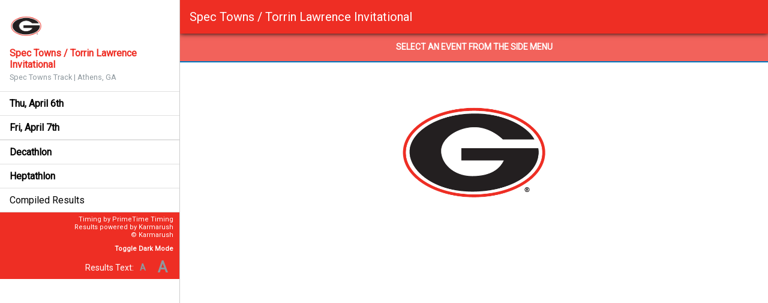

--- FILE ---
content_type: text/html
request_url: https://live.pttiming.com/?mid=5481
body_size: 1233
content:
<!DOCTYPE html>
<html>
<head>
    <meta charset="utf-8">
    <meta http-equiv="x-ua-compatible" content="ie=edge">
    <title>Results</title>
    <meta name="description" content="">
    <meta name="viewport" content="width=device-width, initial-scale=1">
    <meta name="apple-mobile-web-app-capable" content="yes">
    <meta name="apple-mobile-web-app-title" content="PTT Results">
    <link rel="apple-touch-icon" href="/pwa/icons-ptt-192.png">
    <link rel="manifest" href="/pwa/manifest-ptt.json">
    <link href='https://fonts.googleapis.com/css?family=Roboto+Condensed:400,700,300|Roboto+Slab:700,400|Roboto:400' rel='stylesheet' type='text/css' />
    <link rel="stylesheet" href="https://cdnjs.cloudflare.com/ajax/libs/normalize/4.1.1/normalize.min.css" />
    <style>
        .loading {
            font-family: Arial, Helvetica, sans-serif !important;
            font-size: 14px !important;
            margin: auto;
            text-align: center;
        }

        .spinner {
            width: 40px;
            height: 40px;
            position: relative;
            margin: 100px auto 20px;
        }

        .double-bounce1, .double-bounce2 {
            width: 100%;
            height: 100%;
            border-radius: 50%;
            background-color: #41b6ab;
            opacity: 0.6;
            position: absolute;
            top: 0;
            left: 0;
            -webkit-animation: sk-bounce 2.0s infinite ease-in-out;
            animation: sk-bounce 2.0s infinite ease-in-out;
        }

        .double-bounce2 {
            -webkit-animation-delay: -1.0s;
            animation-delay: -1.0s;
        }

        @-webkit-keyframes sk-bounce {
            0%, 100% {
                -webkit-transform: scale(0.0);
            }

            50% {
                -webkit-transform: scale(1.0);
            }
        }

        @keyframes sk-bounce {
            0%, 100% {
                transform: scale(0.0);
                -webkit-transform: scale(0.0);
            }

            50% {
                transform: scale(1.0);
                -webkit-transform: scale(1.0);
            }
        }
    </style>
    <script>
        if (self !== top) {
            top.location = self.location;
        }
    </script>

    <script>
        fbURL = "https://ptt-franklin.firebaseio.com/";
    </script>

    <!-- Global site tag (gtag.js) - Google Analytics -->
    <script async src="https://www.googletagmanager.com/gtag/js?id=UA-443506-17"></script>
    <script>
        window.dataLayer = window.dataLayer || [];
        function gtag() { dataLayer.push(arguments); }
        gtag('js', new Date());

        gtag('config', 'UA-443506-17');
    </script>

</head>
<body>
    <div id="franklinApp"></div>

    <script>
        var m;
        var timing = "PrimeTime Timing";
        var timingURL = "http://pttiming.com/";

        if(window.location.href.indexOf("pttiming") > -1 && window.location.href.indexOf("1600") > -1) {
            window.location.href="http://results.drakerelays.us";
        }
        
        if(window.location.href.indexOf("drakerelays") > -1) {
            m=7850;
            //fbURL = "ttps://franklin-f56f3.firebaseio.com";
        }

    </script>
    <script src="/lib/browser-bundle.js?cb=05142025D"></script>

   
</body>
</html>

--- FILE ---
content_type: text/html; charset=utf-8
request_url: https://us-central1-franklin-f56f3.cloudfunctions.net/date
body_size: -116
content:
2026-02-01T17:55:15.602Z

--- FILE ---
content_type: text/css
request_url: https://live.pttiming.com/css/Georgia.css?cb=01032025A
body_size: 17957
content:
*,*:after,*:before{box-sizing:border-box}body{font-family:"Roboto Condensed",sans-serif;font-size:12px}table,.table{border-collapse:collapse}.th{font-weight:bold}.noScroll{overflow:hidden !important}.hide{display:none !important}.right{text-align:right !important}.nowrap{white-space:nowrap}.center{text-align:center !important}.mb10{margin-bottom:10px}.mt10{margin-top:10px}.pRight8{padding-right:8px !important}.bRight{border-right:solid 3px #bbb}.hand{cursor:pointer;color:#8e989e;font-weight:bold !important}.hand:hover{color:#ee2e24}.sortcol{font-weight:bold !important;color:#8e989e}.sortcol:after{content:"▼"}.mobile{display:inline-block}.notmobile{display:none}.lg-show{display:none}.greyText{color:#666}.incomplete{opacity:.5}.splash{margin:0 auto;display:block;width:100%;max-width:300px;padding:20px}#overlay,#overlayRight{opacity:0;width:100%;height:100%;visibility:hidden;background-color:#333;position:fixed;top:0;left:0;transition:opacity .25s,visibility .25s;z-index:15}#overlay.navOpen,#overlayRight.navOpen{visibility:visible;opacity:.5;overflow:hidden !important}.icon{width:24px;height:24px;display:flex;justify-content:center;background-color:transparent;cursor:pointer;display:inline-block;outline:none;padding:0;border:0}.icon svg{width:24px;height:24px;background-color:transparent}.alert{position:fixed;bottom:0px;height:auto;font-size:14px;font-weight:bold;width:100%;z-index:999;text-align:center;background-color:#23b8b0;color:#fff;padding:3px 10px}.warning{background-color:#f58229}.danger{background-color:#d82b2b}.info{background-color:#23b8b0}.success{background-color:#72b55f}.topNav{font-family:"Roboto",sans-serif;position:fixed;top:0;width:100%;height:56px;box-shadow:0 0 8px #000;padding:16px 16px 20px;color:#fff;background-color:#ee2e24;font-size:20px;z-index:4;display:flex;transition:.25s}.topNav.eventTitle{height:75px;background-color:#ee2e24}.topNav.teamTitle{background-color:#af7f00}.topNav .icon{width:48px;height:48px;margin:-12px;border:0;min-width:48px}.topNav svg{fill:#fff}.topNav #appBarTitle{padding-left:24px;white-space:nowrap}.topNav #appBarTitle div{line-height:14px}.topNav #appBarTitle small{display:block}.topNav .search{margin-left:auto;flex:0 0 auto}.leftNav{font-family:"Roboto",sans-serif;width:calc(100% - 56px);display:block;height:100vh;position:fixed;left:-105%;top:0;z-index:16;background-color:#fff;padding:0 0 75px;box-shadow:0 0 16px rgba(0,0,0,.16);transition:left .25s;overflow:auto;-webkit-overflow-scrolling:auto !important;overflow-y:auto !important}.leftNav.open{left:0px}.leftNav .day{align-items:center;font-size:16px;padding:10px 16px;cursor:pointer}.leftNav .day:hover{color:#ee2e24}.leftNav hr{margin:0;height:1px;border:none;background-color:#e0e0e0}.leftNav .header{font-size:16px;font-weight:bold;background-color:#fff;margin-bottom:16px;height:auto;display:block;padding:16px 16px 0;color:#ee2e24}.leftNav .header img{max-height:55px;max-width:95%;display:block;margin-bottom:8px}.leftNav .header .facility{font-size:80%;font-weight:normal;color:#8e989e;padding-top:4px}.leftNav .timezone{font-size:10px;padding:3px 0px 0;text-align:right;float:right}.leftNav .timezone .tzActive{color:#666;background-color:#ff0;cursor:default}.leftNav .timezone .tzInactive{color:#666;cursor:pointer}.leftNav .dayEvents{padding:0px 16px}.leftNav .eventLink a{color:#8e989e;text-decoration:none}.leftNav .processorLink{border-top:solid 3px #ccc}.leftNav .processorLink img{max-height:17px;max-width:100%}.bottomNav{font-family:"Roboto",sans-serif;height:56px;position:fixed;bottom:0px;box-shadow:0 0 8px rgba(0,0,0,.25);width:100%;display:flex;background-color:#fff;z-index:8;display:flex;display:none}.bottomNav div{text-align:center;font-size:12px;padding:8px 12px 10px;text-align:center;color:#666;flex:1;cursor:pointer}.bottomNav div .icon{display:block;margin:auto}.bottomNav div .icon svg{fill:#666}.bottomNav div.active{padding-top:6px;font-size:14px;color:#8e989e}.bottomNav div.active svg{fill:#8e989e}.secNav,.pointsNav{font-family:"Roboto",sans-serif;height:48px;position:fixed;top:56px;width:100%;background-color:rgba(238,46,36,.75);z-index:3;display:flex;transition:.25s;overflow-x:auto}.secNav.event,.pointsNav.event{top:75px}.secNav.team,.pointsNav.team{background-color:#0075bf}.secNav .stripNav,.pointsNav .stripNav{display:flex;align-items:stretch;height:100%;font-size:14px;text-align:center;overflow-x:auto;flex:1}.secNav .stripNav div,.pointsNav .stripNav div{justify-content:center;font-size:14px;padding:14px 12px;text-align:center;color:rgba(255,255,255,.75);flex:1 0 auto;cursor:pointer;text-transform:uppercase;display:inline-block;vertical-align:middle}.secNav .stripNav div.active,.pointsNav .stripNav div.active{border-bottom:solid 2px #0075bf;color:#fff;font-weight:bold}.secNav.live,.pointsNav.live{background-color:rgba(206,241,173,.85)}.secNav.live div,.pointsNav.live div{color:#ee2e24 !important}.secNav.complete,.pointsNav.complete{background-color:rgba(27,168,226,.75)}.secNav.upnext,.pointsNav.upnext{background-color:rgba(241,233,158,.85)}.secNav.upnext div,.pointsNav.upnext div{color:#ee2e24 !important}.secNav.reviewing,.pointsNav.reviewing{background-color:rgba(163,223,255,.85)}.secNav.reviewing div,.pointsNav.reviewing div{color:#ee2e24 !important}.pointsNav{top:123px;background-color:rgba(238,46,36,.5)}.pointsNav.event{top:123px}.pointsNav div.active{border-bottom:solid 2px #0075bf}#searchOverlay{position:fixed;width:100%;height:100vh;left:0;top:0;background-color:#fff;z-index:5;visibility:hidden;opacity:0;transition:opacity .25s,visibility .25s}#searchOverlay .icon{width:48px;height:48px;margin:-12px;border:0}#searchOverlay .bar{padding:16px;font-size:16px;display:flex;box-shadow:0 0 8px #000;height:56px}#searchOverlay .bar input,#searchOverlay .bar input:focus{border:0px;color:#333;outline:none;width:calc(100% - 56px);margin-left:16px}#searchOverlay.open{visibility:visible;opacity:1}.rightBar{font-family:"Roboto",sans-serif;width:calc(100% - 56px);display:block;height:100vh;position:fixed;right:-105%;top:0;z-index:16;background-color:#fff;padding:0 0 75px;box-shadow:0 0 16px rgba(0,0,0,.16);transition:right .25s;overflow:auto;-webkit-overflow-scrolling:auto !important;overflow-y:auto !important}.rightBar.open{right:0px}.rightBar .rb-content ul.honors{font-size:125%;font-weight:bold;margin:10px 0 0}.rightBar .rb-content ul.honors li{padding:3px 0}.rightBar .rb-content tr.apSubhead td{font-size:1.35em;font-weight:bold;padding-top:15px;color:#ee2e24}.rightBar .rb-content tr.apEventSubhead td,.rightBar .rb-content tr.apColHeader td{background:#00000011;font-weight:bold}.rightBar .rb-content .pbsbRecord{font-weight:bold}.rightBar .rb-content h3{color:#0075bf;margin-bottom:4px}.rightBar .rb-content h3 small{font-weight:normal;color:#666}.rightBar .rb-content td small,.rightBar .rb-content th small,.rightBar .rb-content .td small,.rightBar .rb-content .th small{display:block;color:#666}.rightBar .rb-content td i,.rightBar .rb-content th i,.rightBar .rb-content .td i,.rightBar .rb-content .th i{font-style:normal}.rightBar .rb-content td .up,.rightBar .rb-content th .up,.rightBar .rb-content .td .up,.rightBar .rb-content .th .up{color:#50ad5c;padding-left:3px}.rightBar .rb-content td .up::before,.rightBar .rb-content th .up::before,.rightBar .rb-content .td .up::before,.rightBar .rb-content .th .up::before{content:"↑"}.rightBar .rb-content td .down,.rightBar .rb-content th .down,.rightBar .rb-content .td .down,.rightBar .rb-content .th .down{color:#b30838;padding-left:3px}.rightBar .rb-content td .down::before,.rightBar .rb-content th .down::before,.rightBar .rb-content .td .down::before,.rightBar .rb-content .th .down::before{content:"↓"}.rightBar .rb-content td .same,.rightBar .rb-content th .same,.rightBar .rb-content .td .same,.rightBar .rb-content .th .same{padding-left:3px}.rightBar .rb-content td .same::before,.rightBar .rb-content th .same::before,.rightBar .rb-content .td .same::before,.rightBar .rb-content .th .same::before{content:"⇔"}.rightBar .athHead{display:flex;align-items:center}.rightBar .athHead img{max-width:80px;max-height:90px;border:solid 1px #ccc;margin:10px 10px 5px 0}.rightBar .xcAthleteInfo .table{margin-bottom:5px}.rightBar a{text-decoration:none;color:#000;cursor:default}.rightBar .team-meta .website{cursor:pointer}.rightBar .team-meta .website:hover{text-decoration:underline}.rightBar .team-meta .website:hover::after{content:"◥ "}.rightBar .team-meta .website::after{content:"◹ ";font-weight:bold}.rightBar .team-meta .tfrrslink{cursor:pointer}.rightBar .team-meta .tfrrslink:hover{text-decoration:underline}.rightBar .team-meta .tfrrslink:hover::after{content:"◥ "}.rightBar .team-meta .tfrrslink::after{content:"◹ ";font-weight:bold}.rightBar .team-meta .twitter{cursor:pointer}.rightBar .team-meta .twitter:hover{text-decoration:underline}.rightBar .team-meta .twitter:hover::after{content:"◥ "}.rightBar .team-meta .twitter::after{content:"◹ ";font-weight:bold}.rightBar .team-meta .location{display:block}.rightBar .team-meta .nickname::after{content:" | "}.rightBar .team-meta .conference{display:block}.content{top:56px;left:0;overflow-y:auto;overflow-x:auto;padding:48px 0 48px;z-index:0;width:100%;transition:.25s;position:absolute}.content.event{top:75px}.content .iframe{width:100%;height:calc(100vh - 100px);border:0px;margin-top:-30px;-webkit-overflow-scrolling:touch;overflow-y:scroll}.content .iframe iframe{height:100%;width:100%;border:0px}h2{font-family:"Roboto Slab",serif;font-weight:normal;font-size:20px;margin-bottom:4px;display:flex;justify-content:space-between;padding:0 16px}h2 .arrow{font-size:14px;padding:4px}h2 .arrow:after{content:"▼"}h2 .arrow.open:after{content:"▲"}h3{font-size:16px;margin-bottom:4px}.bold{font-weight:bold}.resultsContainer{padding-bottom:75px}.resultMeta{margin-bottom:4px;padding:0 16px}.resultWind{margin-bottom:2px;font-size:11px;border-bottom:0px !important}.resultWind.aided{color:red;font-weight:bold}.eventNumber,.eventDateTime{font-size:12px;letter-spacing:1px;text-transform:uppercase;color:rgba(255,255,255,.5)}#eventResultHeader{position:-webkit-sticky;position:sticky;left:0}.qNote{font-style:italic;color:#8e989e}.qNote span{position:-webkit-sticky;position:sticky;left:0}.l2gDisplay{display:inline-block;background-color:rgba(206,241,173,.85);color:#333;border-radius:3px;padding:2px 6px;font-size:12px;margin:5px 0;font-weight:bold}.qHighlight{display:inline-block;border-radius:4px;color:green;background-color:#f0fff0;border:1px solid green;padding:2px 3px}.qualifierNote{font-size:12px;font-weight:300;padding:0 16px}.qualifierNote.open{display:block}.rankNote{margin-top:20px;color:#333;text-align:right}.raceResults,#records,#dlStandings{font-size:12px;width:100%}.raceResults a,#records a,#dlStandings a{color:#333;text-decoration:none;border-bottom:dotted 1px #ee2e24}.raceResults .td,.raceResults .th,.raceResults td,.raceResults th,#records .td,#records .th,#records td,#records th,#dlStandings .td,#dlStandings .th,#dlStandings td,#dlStandings th{padding:3px;margin:0;vertical-align:top}.raceResults .th,.raceResults th,#records .th,#records th,#dlStandings .th,#dlStandings th{text-align:left;font-weight:300;text-transform:uppercase;font-size:11px}.raceResults .row:last-child .td,.raceResults tr:last-child td,#records .row:last-child .td,#records tr:last-child td,#dlStandings .row:last-child .td,#dlStandings tr:last-child td{border-bottom:none}.raceResults img,#records img,#dlStandings img{vertical-align:middle;margin-right:8px}.raceResults .raceMetaSmall,#records .raceMetaSmall,#dlStandings .raceMetaSmall{margin-top:8px}.raceResults .heading,#records .heading,#dlStandings .heading{font-size:12px;color:#8e989e;text-transform:uppercase;font-family:"Roboto Slab",serif}.raceResults .athlete,#records .athlete,#dlStandings .athlete{cursor:pointer;white-space:nowrap}.raceResults .athlete:hover span,#records .athlete:hover span,#dlStandings .athlete:hover span{border-bottom:1px dotted #8e989e}.raceResults td.athlete,.raceResults th.athlete,.raceResults .td.athlete,.raceResults .th.athlete,#records td.athlete,#records th.athlete,#records .td.athlete,#records .th.athlete,#dlStandings td.athlete,#dlStandings th.athlete,#dlStandings .td.athlete,#dlStandings .th.athlete{position:-webkit-sticky;position:sticky;left:-1px}.raceResults .aff,#records .aff,#dlStandings .aff{width:25px;font-size:11px;text-align:center;margin-right:10px;display:inline-block;vertical-align:top}.raceResults .aff img,#records .aff img,#dlStandings .aff img{width:25px;display:block;margin-right:0px}.raceResults .athName,#records .athName,#dlStandings .athName{display:inline-block;vertical-align:top;white-space:normal}.raceResults .athName span,#records .athName span,#dlStandings .athName span{white-space:nowrap}.raceResults .athName span.rank,#records .athName span.rank,#dlStandings .athName span.rank{font-size:90%;padding-right:5px;font-weight:normal;color:#333}.raceResults .affiliation,#records .affiliation,#dlStandings .affiliation{display:block;font-size:80%;font-weight:normal;color:#333;white-space:normal}.raceResults .lnpos,#records .lnpos,#dlStandings .lnpos{width:10px;padding-right:15px;white-space:nowrap}.raceResults .tsPoints,#records .tsPoints,#dlStandings .tsPoints{font-weight:normal}.raceResults i,#records i,#dlStandings i{display:inline-block;border-radius:2px;border:1px solid #8e989e;background-color:#fff;color:#ee2e24;font-size:10px;font-style:normal;padding:2px;margin-left:3px}.raceResults i.wr,#records i.wr,#dlStandings i.wr{background-color:#ee2e24;color:#fff}.raceResults i:first-child,#records i:first-child,#dlStandings i:first-child{margin-left:0}.raceResults .small,#records .small,#dlStandings .small{font-size:11px;color:#666}.raceResults .split,#records .split,#dlStandings .split{border-right:1px dotted #ccc}.raceResults .split,.raceResults .teamplace,#records .split,#records .teamplace,#dlStandings .split,#dlStandings .teamplace{vertical-align:top}.raceResults .split span,.raceResults .split .small,.raceResults .teamplace span,.raceResults .teamplace .small,#records .split span,#records .split .small,#records .teamplace span,#records .teamplace .small,#dlStandings .split span,#dlStandings .split .small,#dlStandings .teamplace span,#dlStandings .teamplace .small{font-size:11px;color:#666}.raceResults .split .up,.raceResults .teamplace .up,#records .split .up,#records .teamplace .up,#dlStandings .split .up,#dlStandings .teamplace .up{color:#50ad5c;font-weight:normal;padding-left:3px}.raceResults .split .up::before,.raceResults .teamplace .up::before,#records .split .up::before,#records .teamplace .up::before,#dlStandings .split .up::before,#dlStandings .teamplace .up::before{content:"↑"}.raceResults .split .down,.raceResults .teamplace .down,#records .split .down,#records .teamplace .down,#dlStandings .split .down,#dlStandings .teamplace .down{color:#b30838;font-weight:normal;padding-left:3px}.raceResults .split .down::before,.raceResults .teamplace .down::before,#records .split .down::before,#records .teamplace .down::before,#dlStandings .split .down::before,#dlStandings .teamplace .down::before{content:"↓"}.raceResults .split .same,.raceResults .teamplace .same,#records .split .same,#records .teamplace .same,#dlStandings .split .same,#dlStandings .teamplace .same{padding-left:3px;font-weight:normal}.raceResults .split .same::before,.raceResults .teamplace .same::before,#records .split .same::before,#records .teamplace .same::before,#dlStandings .split .same::before,#dlStandings .teamplace .same::before{content:"⇔"}.raceResults .split .up-pc,.raceResults .teamplace .up-pc,#records .split .up-pc,#records .teamplace .up-pc,#dlStandings .split .up-pc,#dlStandings .teamplace .up-pc{color:#b30838;font-weight:normal;padding-left:3px;display:block}.raceResults .split .up-pc::before,.raceResults .teamplace .up-pc::before,#records .split .up-pc::before,#records .teamplace .up-pc::before,#dlStandings .split .up-pc::before,#dlStandings .teamplace .up-pc::before{content:"+"}.raceResults .split .down-pc,.raceResults .teamplace .down-pc,#records .split .down-pc,#records .teamplace .down-pc,#dlStandings .split .down-pc,#dlStandings .teamplace .down-pc{color:#50ad5c;font-weight:normal;padding-left:3px;display:block}.raceResults .split .down-pc::before,.raceResults .teamplace .down-pc::before,#records .split .down-pc::before,#records .teamplace .down-pc::before,#dlStandings .split .down-pc::before,#dlStandings .teamplace .down-pc::before{content:"-"}.raceResults .split .same-pc,.raceResults .teamplace .same-pc,#records .split .same-pc,#records .teamplace .same-pc,#dlStandings .split .same-pc,#dlStandings .teamplace .same-pc{padding-left:3px;font-weight:normal;display:block}.raceResults .split .same-pc::before,.raceResults .teamplace .same-pc::before,#records .split .same-pc::before,#records .teamplace .same-pc::before,#dlStandings .split .same-pc::before,#dlStandings .teamplace .same-pc::before{content:"⇔"}.raceResults .mark,#records .mark,#dlStandings .mark{white-space:nowrap}.raceResults .hAttempt,.raceResults .vAttempt,#records .hAttempt,#records .vAttempt,#dlStandings .hAttempt,#dlStandings .vAttempt{text-align:center;border-right:1px dotted #ccc;white-space:nowrap}.raceResults .hAttempt .place,.raceResults .vAttempt .place,#records .hAttempt .place,#records .vAttempt .place,#dlStandings .hAttempt .place,#dlStandings .vAttempt .place{font-size:11px;color:#666}.raceResults .hAttempt .place::before,.raceResults .vAttempt .place::before,#records .hAttempt .place::before,#records .vAttempt .place::before,#dlStandings .hAttempt .place::before,#dlStandings .vAttempt .place::before{content:"Pl: "}.raceResults .hAttempt.best,.raceResults .vAttempt.best,#records .hAttempt.best,#records .vAttempt.best,#dlStandings .hAttempt.best,#dlStandings .vAttempt.best{background-color:#fcfbcf !important}.raceResults .english,#records .english,#dlStandings .english{font-size:11px;color:#666}.raceResults .wind,#records .wind,#dlStandings .wind{font-size:11px;color:#666;font-weight:normal}.raceResults .wind.aided,#records .wind.aided,#dlStandings .wind.aided{color:red}.raceResults .wind::before,#records .wind::before,#dlStandings .wind::before{content:"w: "}.raceResults .current .td,.raceResults .current td,#records .current .td,#records .current td,#dlStandings .current .td,#dlStandings .current td{background-color:rgba(206,241,173,.85) !important}.raceResults .retired .td,.raceResults .retired td,#records .retired .td,#records .retired td,#dlStandings .retired .td,#dlStandings .retired td{opacity:.5}.raceResults .heatName,#records .heatName,#dlStandings .heatName{display:table-caption}.raceResults .heatName div,.raceResults .heatName .th,.raceResults .heatName th,#records .heatName div,#records .heatName .th,#records .heatName th,#dlStandings .heatName div,#dlStandings .heatName .th,#dlStandings .heatName th{font-size:14px;font-weight:bold;color:#ee2e24;padding-top:8px;white-space:nowrap}.raceResults .multipoints,#records .multipoints,#dlStandings .multipoints{color:#8e989e}.raceResults .multipoints::before,#records .multipoints::before,#dlStandings .multipoints::before{content:" | ";color:#333;font-weight:normal}.raceResults .multipoints small,#records .multipoints small,#dlStandings .multipoints small{display:block;font-weight:normal}.raceResults .bubble .athlete,.raceResults .bubble .mark,#records .bubble .athlete,#records .bubble .mark,#dlStandings .bubble .athlete,#dlStandings .bubble .mark{background-color:#f2de33 !important}.raceResults .markRecord,#records .markRecord,#dlStandings .markRecord{display:inline-block;background-color:#e6f6ff;color:#00263a;border-radius:3px;padding:1px 3px;border:solid 1px #62b6e2;font-size:11px;margin-left:3px}.raceResults .markRecord:first-child,#records .markRecord:first-child,#dlStandings .markRecord:first-child{margin-left:0px}.raceResults .std1,#records .std1,#dlStandings .std1{background-color:transparent !important;color:#000026 !important;border-color:#16dd19 !important;font-weight:normal !important}.raceResults .std1_new,#records .std1_new,#dlStandings .std1_new{color:#fff !important;border-color:#16dd19 !important;background-color:#1bcb1e !important;font-weight:normal !important}.raceResults .std2,#records .std2,#dlStandings .std2{background-color:transparent !important;color:#000026 !important;border-color:#fcb931 !important;font-weight:normal !important}.raceResults .std2_new,#records .std2_new,#dlStandings .std2_new{color:#fff !important;border-color:#fcb931 !important;background-color:#f6a504 !important;font-weight:normal !important}.raceResults .wcs,#records .wcs,#dlStandings .wcs{background-color:transparent !important;color:#000026 !important;border-color:#fcb931 !important;font-weight:normal !important}.raceResults .wcs_new,#records .wcs_new,#dlStandings .wcs_new{color:#fff !important;border-color:#fcb931 !important;background-color:#f6a504 !important;font-weight:normal !important}.startlist.raceResults .athelte{width:99%}.startlist.raceResults .td.pbsb,.startlist.raceResults .th.pbsb{padding-left:15px !important;white-space:nowrap}.startlist.raceResults .td.pbsb:last-child,.startlist.raceResults .th.pbsb:last-child{padding-right:7px}.heatbyheat{margin-bottom:20px}.heatbyheat h3{width:100%}.teamResults th,.teamResults td,.teamResults .td,.teamResults .th{padding-left:5px;padding-right:5px}.teamResults .rank{color:#757575;margin-right:4px;vertical-align:middle;font-size:90%;font-weight:normal}.teamResults .teamName{vertical-align:middle}.teamResults .athlete.bold{vertical-align:middle}.teamResultsDiv .aff{display:table-cell}.multiTable .th:nth-child(n+4),.multiTable .td:nth-child(n+4){border-right:1px dotted #ccc}.multiTable .th:nth-child(n+4):last-child,.multiTable .td:nth-child(n+4):last-child{border-right:0px}.multiTable .points{white-space:nowrap}.multiTable .points div{color:#8e989e}#records .athlete{cursor:auto}.raceResults,.dlStandings,#resultRecords{border-collapse:collapse}.raceResults .td,.raceResults .th,.raceResults td,.raceResults th,.dlStandings .td,.dlStandings .th,.dlStandings td,.dlStandings th,#resultRecords .td,#resultRecords .th,#resultRecords td,#resultRecords th{border-bottom:solid 1px #ccc}.raceResults .spinner,.dlStandings .spinner,#resultRecords .spinner{width:30px;margin-left:8px;margin-right:0}.raceResults{border-collapse:separate}.raceSmall{display:flex;flex-wrap:wrap}.raceSmall div{flex:1 1 auto;padding-right:15px}#result{padding-left:16px;padding-right:16px}#result #filters{padding:10px;background:#f5f0dc;margin:0 0 5px}#result .splitsView{font-size:14px;padding:10px 0;font-weight:bold}#result .splitsView div{font-weight:bold;cursor:pointer;margin:0 10px;display:inline-block}#result .splitsView div:first-child{margin-left:0}#result .splitsView .selected{border-bottom:solid 2px #000}#dlStandings,#records{padding-left:16px;padding-right:16px}#dlStandings .heading,#records .heading{font-size:14px;font-family:"Roboto Slab",serif;margin-top:8px}#dlStandings table,#records table{width:100%}#dlStandings #resultRecords .type,#records #resultRecords .type{font-weight:bold}#dlStandings #resultRecords .names td,#records #resultRecords .names td{padding-top:0px;border-bottom:solid 1px #ccc}#dlStandings #resultRecords td,#records #resultRecords td{padding:5px 20px}#dlStandings #resultRecords td:last-child,#records #resultRecords td:last-child{width:100%}#dlStandings #resultRecords .rFlag,#records #resultRecords .rFlag{width:25px;display:block;margin-right:0px}#dlStandings #resultRecords .rLogo,#records #resultRecords .rLogo{width:25px;display:block;margin-right:10px;float:left}.teamEventBar{padding:8px 12px}.teamEventBar .heading{display:flex}.teamEventBar img{max-width:70px;max-height:70px;align-self:center;margin-right:12px}.teamEventBar table,.teamEventBar .table{width:100%;border-collapse:collapse}.teamEventBar td,.teamEventBar .td,.teamEventBar th,.teamEventBar .th{border-bottom:dotted 1px #ccc;padding:3px;vertical-align:top}.teamEventBar td .names,.teamEventBar .td .names,.teamEventBar th .names,.teamEventBar .th .names{font-size:12px}.teamEventBar h3{margin-bottom:0px;color:#0075bf}.teamEventBar .country{font-size:14px}.teamEventBar .finalSplit td,.teamEventBar .finalSplit .td{font-weight:bold}.teamEventBar .rank{color:#757575;margin-right:4px;vertical-align:middle;font-size:90%;font-weight:normal}.teamEventBar .teamName{vertical-align:middle}.goToTeamPage{background-color:rgba(255,208,70,.1);padding:8px;color:#fff;cursor:pointer}.goToTeamPage:hover{background-color:rgba(255,208,70,.3)}.clockMobile{display:block;position:fixed;bottom:0;width:100%;line-height:1.2;z-index:9999;left:0;text-align:center;background-color:#ebf6e0;color:#5f9025;border-top:1px solid #b3dc82;padding:7px;box-shadow:0px 0px 5px 2px rgba(0,0,0,.05);font-size:14px;font-weight:bold}.clockMobile .clockName{display:block !important;text-transform:none;font-size:12px;font-weight:normal}#skedContent{padding-left:16px;padding-right:16px}.skedTable{width:100%}.skedTable h3{margin-top:8px}.skedTable td{vertical-align:top;padding:10px 2px;border-bottom:dotted 1px #ccc;cursor:pointer}.skedTable .time{white-space:nowrap;text-align:right}.skedTable .COA{font-weight:bold}.skedTable .Championship{font-style:italic}.skedTable .USA{font-weight:bold;color:#8e989e}.skedTable .eventNameExtra{font-size:12px;color:#ee2e24;font-weight:normal;font-style:normal}.skedTable .eNumber,.skedTable .time{font-size:12px}.skedTable .clock{font-size:14px}.skedTable .clock .clockName{display:none;font-weight:normal;font-size:12px}.skedTable .complete .time{text-transform:uppercase;padding:0 4px;vertical-align:middle}.skedTable .complete svg{fill:#95cda6;height:20px;width:20px}.skedTable .live{background-color:rgba(206,241,173,.85)}.skedTable .live td{background-color:rgba(206,241,173,.85);font-weight:bold;border-bottom:solid 1px green;border-top:solid 1px green}.skedTable .live .time{text-transform:uppercase}.skedTable .reviewing td{background-color:rgba(163,223,255,.85);font-weight:bold}.skedTable .upnext td{background-color:rgba(241,233,158,.85);font-weight:bold}.skedTable .cancelled{text-decoration:line-through;color:#e20000}.skedTable .spinner{width:25px;margin-left:0;margin-right:0}.skedTable tr:last-child td{border-bottom:0}.skedTable .dayTime{font-size:11px}.skedTable small{display:block}.skedTable small b{color:#8e989e}.liveNav{font-weight:bold;border-bottom:solid 1px green;border-top:solid 1px green;padding:10px 16px;font-size:16px;color:green;cursor:pointer}.liveNav:hover{background-color:rgba(166,225,111,.25)}.leTable th{text-align:left;font-size:11px}.leTable td{font-size:11px}.leTable .leName{cursor:default}.leTable .complete svg{height:15px;width:15px}#teamContent{padding-left:16px;padding-right:16px}#teamContent table{width:100%;border-collapse:collapse}#teamContent td{border-bottom:dotted 1px #ccc;padding:3px;vertical-align:top}#teamContent a{text-decoration:none;border-bottom:dotted 1px #ccc;color:#ee2e24}#teamContent .historyEvent{font-size:16px;margin-bottom:4px;font-weight:bold}#teamContent .champ{font-size:20px;color:#8e989e}#dlStandings table .tr:nth-child(even),#dlStandings table tr:nth-child(even),#dlStandings table .tr:nth-child(even) .athlete,#dlStandings table tr:nth-child(even) .athlete,#records table .tr:nth-child(even),#records table tr:nth-child(even),#records table .tr:nth-child(even) .athlete,#records table tr:nth-child(even) .athlete,#result .table .tr:nth-child(even),#result .table tr:nth-child(even),#result .table .tr:nth-child(even) .athlete,#result .table tr:nth-child(even) .athlete,#result table .tr:nth-child(even),#result table tr:nth-child(even),#result table .tr:nth-child(even) .athlete,#result table tr:nth-child(even) .athlete{background:#f5f5f5}#dlStandings table .tr:nth-child(odd),#dlStandings table tr:nth-child(odd),#dlStandings table .tr:nth-child(odd) .athlete,#dlStandings table tr:nth-child(odd) .athlete,#records table .tr:nth-child(odd),#records table tr:nth-child(odd),#records table .tr:nth-child(odd) .athlete,#records table tr:nth-child(odd) .athlete,#result .table .tr:nth-child(odd),#result .table tr:nth-child(odd),#result .table .tr:nth-child(odd) .athlete,#result .table tr:nth-child(odd) .athlete,#result table .tr:nth-child(odd),#result table tr:nth-child(odd),#result table .tr:nth-child(odd) .athlete,#result table tr:nth-child(odd) .athlete{background:#fff}@media(max-width: 320px){.searchButton{padding:5px}}@media(max-width: 767px){.searchButton{padding:5px}.searchName{margin-bottom:8px;padding:5px;width:100%}}.liveEvent{flex:auto;padding:10px 10px;border:solid 1px #ccc;margin-bottom:20px;box-shadow:2px 2px 2px rgba(0,0,0,.1);position:relative}.liveEvent:last-child{margin-right:0}.liveEvent .td{padding-right:7px;padding-left:7px}.liveEvent h3:first-child{margin-top:7px !important;margin-bottom:2px !important}.liveEvent .status{display:inline-block;color:#00263a;border-bottom-left-radius:3px;padding:2px 5px;font-size:12px;margin-bottom:5px;position:absolute;top:0;right:0}.liveEvent .status.live{background-color:rgba(206,241,173,.85)}.liveEvent .status.upnext{background-color:rgba(241,233,158,.85)}.liveEvent .status.reviewing{background-color:rgba(163,223,255,.85)}.liveEvent .toggleView{cursor:pointer;display:inline-block;margin-bottom:5px}.liveEvent.live{border-top:3px solid rgba(206,241,173,.85)}.liveEvent.live .toggleView:hover{background-color:rgba(206,241,173,.85)}.liveEvent.upnext{border-top:3px solid rgba(241,233,158,.85)}.liveEvent.upnext .toggleView:hover{background-color:rgba(241,233,158,.85)}.liveEvent.reviewing{border-top:3px solid rgba(163,223,255,.85)}.liveEvent.reviewing .toggleView:hover{background-color:rgba(163,223,255,.85)}@media(min-width: 768px){.rightBar{max-width:400px}.leftNav{max-width:350px}.liveResults{display:flex;flex-wrap:wrap}.liveResults .liveEvent{padding:10px 20px;margin-right:20px}.flip{display:table}.flip .affTH{visibility:hidden}.flip .aff{width:25px}.flip .aff img{margin-right:0px}.startlist.raceResults .athelte{min-width:200px}.startlist.raceResults .td.pbsb,.startlist.raceResults .th.pbsb{padding-left:20px !important;white-space:nowrap}.startlist.raceResults .td.pbsb:last-child,.startlist.raceResults .th.pbsb:last-child{width:99%;padding-right:7px}}@media(max-width: 1024px){.content.withXCScores{top:128px}}@media(min-width: 1024px){.lg-hide{display:none}.lg-show{display:block}.rightBar{max-width:400px}.rightBar.withScores{top:54px}.content.withScores{top:128px}.leftNav{max-width:300px;left:0px;box-shadow:0 0 0;border-right:1px solid #ccc;-ms-overflow-style:none}.leftNav td{font-size:14px}.leftNav.withScores{top:54px}#leftNav::-webkit-scrollbar{width:0 !important}#leftNavOpen,#eventArrowBack{display:none}.content,.topNav,.secNav,.pointsNav{margin-left:300px;width:calc(100% - 300px)}.topNav.withScores{top:54px;box-shadow:0 4px 8px rgba(0,0,0,.4)}.topNav #appBarTitle{padding-left:0px}.secNav,.pointsNav{justify-content:center}.secNav .stripNav div,.pointsNav .stripNav div{flex:1 1 auto;padding-left:20px;padding-right:20px}.secNav.withScores,.pointsNav.withScores{top:108px}.secNav.event.withScores,.pointsNav.event.withScores{top:128px}#overlay{display:none !important}.resultsContainer{display:flex}.resultsDiv{overflow-x:auto}.indiResults{flex:1 1 auto;margin-right:12px}.teamResults{flex:1 0 auto;min-width:200px;overflow-x:hidden}.teamResultsDiv{border-left:1px solid #666;padding-left:12px}.teamResultsDiv div:first-child h3{margin-top:0px}.mobile{display:none}.notmobile{display:inline-block}}@media(max-width: 767px){.resultsDiv{overflow-x:auto}.flip{display:flex;width:100%;border-collapse:collapse}.flip thead{display:block;box-shadow:7px 0px 6px -3px #eee;flex:1 0 auto}.flip tbody{flex:0 1 auto;display:flex;overflow-x:auto}.flip th,.flip tr,.flip td{display:block;white-space:nowrap}.flip th{border-bottom:solid 1px #ccc;border-right:solid 1px #ccc;text-align:right;border-bottom:solid 1px #ccc !important;padding-right:10px;border-bottom:1px;height:50px;text-align:right !important}.flip td{border-bottom:solid 1px #ccc;border-left:0;border-right:0;height:50px;text-align:center !important}.flip tbody tr{border-right:1px solid #ccc;flex:1 0 auto}.flip th:last-child,.flip td:last-child{border-bottom:0px}.flip tr:last-child{border-right:0px}.flip tr:last-child td{border-bottom:1px solid #ccc !important}.flip .aff{width:100%}.flip .aff img{margin:0 auto}}@media(min-width: 1024px){.raceResults{font-size:14px}}.scoreboard{display:none}@media(min-width: 1024px){.scoreboard{font-size:12px;font-family:"Roboto Condensed",sans-serif;text-transform:uppercase;top:0px;display:flex;flex-direction:column;width:100%;overflow:hidden;box-shadow:0 0 13px 0px #999;position:fixed;z-index:999;background-color:#fff;height:54px;flex-wrap:wrap}.scoreboard .line{display:flex;height:27px;max-height:27px;align-items:stretch}.scoreboard .line:nth-child(odd){border-top:solid 1px rgba(238,46,36,.2);border-bottom:solid 1px rgba(238,46,36,.2)}.scoreboard .line:last-child{border-bottom:solid 1px rgba(238,46,36,.2)}.scoreboard .line:nth-child(odd) .level,.scoreboard .line:nth-child(odd) .place{background-color:#ee2e24;color:#fff}.scoreboard .line:nth-child(even) .level,.scoreboard .line:nth-child(even) .place{background-color:#8e989e;color:#ee2e24}.scoreboard .line:nth-child(odd),.scoreboard .line:nth-child(odd) .team{background-color:rgba(238,46,36,.1)}.scoreboard .line:nth-child(even),.scoreboard .line:nth-child(even) .team{background-color:rgba(142,152,158,.1)}.scoreboard .line .numEvents{padding:5px;white-space:nowrap}.scoreboard .line .level{padding:5px 10px;font-weight:bold}.scoreboard .line .team{display:flex;align-items:center;white-space:nowrap}.scoreboard .line .team:last-child{border-right:solid 1px rgba(238,46,36,.2)}.scoreboard .line .logo img{width:18px;margin-left:5px}.scoreboard .line .teamName{margin-left:5px}.scoreboard .line .place{font-weight:bold;padding:5px;align-self:stretch}.scoreboard .line .score{text-align:right;padding:0 8px 0 10px}.scoreboard .full{width:100px;background-color:#fff;position:absolute;align-self:flex-end;height:54px;border-left:1px solid #ee2e24;display:flex;align-content:center;align-items:center;cursor:pointer;justify-content:center;color:#ee2e24;font-weight:bold}.scoreboard .full:hover{box-shadow:0 0 8px rgba(0,0,0,.5);background-color:#ee2e24;color:#fff}}.table{display:table}.tr{display:table-row}.thead{display:table-header-group}.tbody{display:table-row-group}.tfoot{display:table-footer-group}.col{display:table-column}.colgroup{display:table-column-group}.td,.th{display:table-cell}.caption{display:table-caption}.scoreChange-enter{background-color:#ffd046}.scoreChange-enter.scoreChange-enter-active{background-color:none;transition:background-color 500ms ease-in}.scoreChange-leave{display:none}.placeChange-enter{background-color:#ffd046}.placeChange-enter.placeChange-enter-active{background-color:none;transition:background-color 500ms ease-in}.placeChange-leave{display:none}.scoresFull .scoreLinks{text-align:center;padding-top:20px}.scoresFull .scoreLinks .scoreLevelLink{font-size:16px;font-weight:bold;padding:20px 15px;color:#8e989e}@media(min-width: 1024px){.scoresFull{margin-top:-25px}}.scoreTable{font-size:14px;border-collapse:collapse;margin-top:5px}.scoreTable .td,.scoreTable .th{border-bottom:1px solid #ccc;border-right:1px solid #ccc;padding:4px;background-color:#fff}.scoreTable .td:last-child,.scoreTable .th:last-child{border-right:0px}.scoreTable .tbody div:last-child .td{border-bottom:0px}.scoreTable img{width:30px;vertical-align:middle}.xcShowTFRRSData{color:#999;cursor:pointer}.tffrsData{background:#fffef7}.tffrsData th{text-align:left}.tffrsData th:nth-child(2){text-align:right}.iaafProfile .table-header h2{font-size:12px;background-color:#eee;padding:3px;margin-top:0px;margin-bottom:0px}.iaafProfile h2.profile__latest-active-season{font-size:12px;background-color:#f9dbdb;padding:3px;margin-top:0px;margin-bottom:5px}.iaafProfile h2.alt{font-size:14px;background-color:#f5e1e1;padding:3px;margin-top:0px;margin-bottom:0px}.iaafProfile .records-table{margin:10px 0}.iaafProfile th{text-align:left}.siteCredit{background:#ee2e24;color:#fff;padding:5px 10px 5px 10px;font-size:11px;text-align:right}.siteCredit a{text-decoration:none;color:#fff}.equipmentSponsor{margin-top:18px}.equipmentSponsor div{opacity:.7}.equipmentSponsor a{text-decoration:none;color:#fff}.equipmentSponsor img{width:50%;border:0}.darkmode{background-color:#202124}.darkmode #content{background-color:#202124;color:#eee}.darkmode #result table tr:nth-child(even),.darkmode #result .table .tr:nth-child(even),.darkmode #result table tr:nth-child(even) .athlete,.darkmode #result .table .tr:nth-child(even) .athlete{background:#313131}.darkmode #dlStandings table .tr:nth-child(odd),.darkmode #dlStandings table tr:nth-child(odd),.darkmode #records table .tr:nth-child(odd),.darkmode #records table tr:nth-child(odd),.darkmode #result .table .tr:nth-child(odd),.darkmode #result .table tr:nth-child(odd),.darkmode #result table .tr:nth-child(odd),.darkmode #result table tr:nth-child(odd){background:#202124}.darkmode #result .table .tr:nth-child(odd) .athlete,.darkmode #result .table tr:nth-child(odd) .athlete,.darkmode #result table .tr:nth-child(odd) .athlete,.darkmode #result table tr:nth-child(odd) .athlete{background:#202124}.darkmode .raceResults .current .td,.darkmode .raceResults .current td,.darkmode #records .current .td,.darkmode #records .current td,.darkmode #dlStandings .current .td,.darkmode #dlStandings .current td{background-color:rgba(105,218,0,.5) !important}.darkmode .raceResults .hAttempt.best,.darkmode .raceResults .vAttempt.best,.darkmode #records .hAttempt.best,.darkmode #records .vAttempt.best,.darkmode #dlStandings .hAttempt.best,.darkmode #dlStandings .vAttempt.best{color:#222}.darkmode .raceResults .english,.darkmode #records .english,.darkmode #dlStandings .english{color:#222}.darkmode .raceResults .td,.darkmode .raceResults .th,.darkmode .raceResults td,.darkmode .raceResults th,.darkmode .dlStandings .td,.darkmode .dlStandings .th,.darkmode .dlStandings td,.darkmode .dlStandings th,.darkmode #resultRecords .td,.darkmode #resultRecords .th,.darkmode #resultRecords td,.darkmode #resultRecords th{border-bottom:solid 1px #666;color:#eee}.darkmode .raceResults .hAttempt,.darkmode .raceResults .vAttempt,.darkmode #records .hAttempt,.darkmode #records .vAttempt,.darkmode #dlStandings .hAttempt,.darkmode #dlStandings .vAttempt{border-right:1px dotted #666}.darkmode .raceResults .affiliation,.darkmode #records .affiliation,.darkmode #dlStandings .affiliation{color:rgba(238,238,238,.8)}.darkmode .raceResults .bubble .athlete,.darkmode .raceResults .bubble .mark,.darkmode #records .bubble .athlete,.darkmode #records .bubble .mark,.darkmode #dlStandings .bubble .athlete,.darkmode #dlStandings .bubble .mark{background-color:#bf7201 !important}.darkmode .raceResults .split span,.darkmode .raceResults .split .small,.darkmode .raceResults .teamplace span,.darkmode .raceResults .teamplace .small,.darkmode #records .split span,.darkmode #records .split .small,.darkmode #records .teamplace span,.darkmode #records .teamplace .small,.darkmode #dlStandings .split span,.darkmode #dlStandings .split .small,.darkmode #dlStandings .teamplace span,.darkmode #dlStandings .teamplace .small{color:rgba(238,238,238,.8)}.darkmode .raceResults .hAttempt .place,.darkmode .raceResults .vAttempt .place,.darkmode #records .hAttempt .place,.darkmode #records .vAttempt .place,.darkmode #dlStandings .hAttempt .place,.darkmode #dlStandings .vAttempt .place{color:rgba(238,238,238,.8)}.darkmode .leftNav,.darkmode .header{background:#202124;color:#eee}.sizeSelect{display:flex;justify-content:flex-end;align-items:center;font-size:14px}.sizeSelect div{padding:0 10px}.sizeSelect .largeTextSelect{font-size:25px}@media(max-width: 1023px){.sizeSelect{display:none}}@media(min-width: 1024px){.largeText #result{font-size:18px}.largeText #result h3{font-size:25px}.largeText .raceResults,.largeText .dlStandings,.largeText #resultRecords{font-size:25px}.largeText .markRecord{font-size:20px}.largeText .raceResults .aff,.largeText #records .aff,.largeText #dlStandings .aff{width:50px}.largeText .raceResults .aff img,.largeText #records .aff img,.largeText #dlStandings .aff img{width:50px}.largeText .raceResults .small,.largeText #records .small,.largeText #dlStandings .small{font-size:18px}.largeText .raceResults .wind,.largeText #records .wind,.largeText #dlStandings .wind{font-size:18px}.largeText .raceResults .english,.largeText #records .english,.largeText #dlStandings .english{font-size:18px}.largeText .raceResults .th,.largeText .raceResults th,.largeText #records .th,.largeText #records th,.largeText #dlStandings .th,.largeText #dlStandings th{font-size:16px}.largeText .raceResults .split,.largeText .raceResults .teamplace,.largeText #records .split,.largeText #records .teamplace,.largeText #dlStandings .split,.largeText #dlStandings .teamplace{padding-left:6px;padding-right:6px}}@media print{.topNav{position:static;height:auto;border-bottom:solid 1px #000;color:#000;box-shadow:none;background-color:#fff !important}.topNav .eventDateTime{color:#999}.topNav #leftNavOpen,.topNav #eventArrowBack{display:none}.topNav .topNav #appBarTitle{padding-left:0}.leftNav{display:none}.secNav,.pointsNav{display:none}.content{top:0 !important;padding-top:10px;padding-bottom:0px;position:static}.raceResults .tr{-moz-column-break-inside:avoid;break-inside:avoid}.resultsContainer{display:block;padding-bottom:0px}.teamResultsDiv{display:block;-moz-column-break-before:page;break-before:page}.teamResultsDiv .raceResults{-moz-column-count:1 !important;column-count:1 !important}.lg-show{display:block}.raceResults{-moz-column-count:2;column-count:2;-moz-column-gap:20px;column-gap:20px;display:block}#overlayRight{opacity:0 !important}.rightBar.open{width:100%;max-width:100%;height:auto;position:relative}.rightBar.open .rb-content>div:nth-child(-n+3){display:inline-table !important;width:100%}.rightBar.open .rb-content>div{padding:10px;page-break-inside:avoid;display:inline-block}.rightBar.open .team-meta a{display:none}}#result table tr:nth-child(even),#result .table .tr:nth-child(even){background:#f5f5f5}#records table tr:nth-child(even),#records .table .tr:nth-child(even){background:#f5f5f5}

/*# sourceMappingURL=[data-uri] */